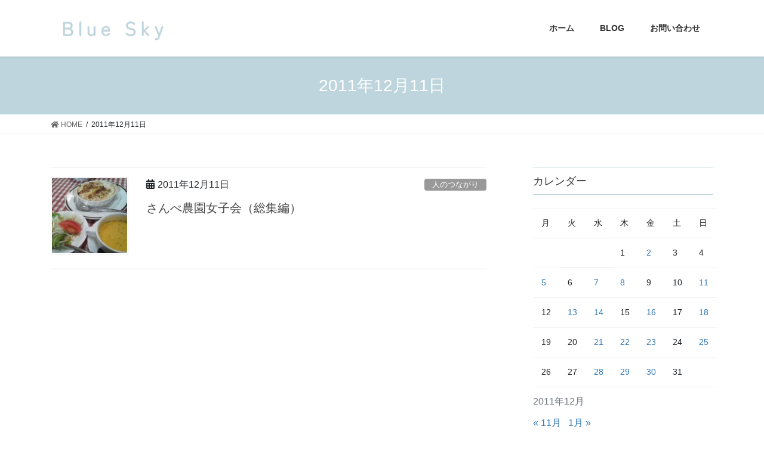

--- FILE ---
content_type: text/html; charset=UTF-8
request_url: https://memory.hot-noriko.com/2011/12/11/
body_size: 11509
content:
<!DOCTYPE html>
<html lang="ja">
<head>
<meta charset="utf-8">
<meta http-equiv="X-UA-Compatible" content="IE=edge">
<meta name="viewport" content="width=device-width, initial-scale=1">

<title>2011年12月11日 | 【引越し前のBlog】－ noriko no kokoro －</title>
<meta name='robots' content='max-image-preview:large' />
<link rel="alternate" type="application/rss+xml" title="【引越し前のBlog】－ noriko no kokoro － &raquo; フィード" href="https://memory.hot-noriko.com/feed/" />
<link rel="alternate" type="application/rss+xml" title="【引越し前のBlog】－ noriko no kokoro － &raquo; コメントフィード" href="https://memory.hot-noriko.com/comments/feed/" />
<meta name="description" content="投稿 の記事 【引越し前のBlog】－ noriko no kokoro － Harmony － noriko no kokoro －" /><script type="text/javascript">
window._wpemojiSettings = {"baseUrl":"https:\/\/s.w.org\/images\/core\/emoji\/14.0.0\/72x72\/","ext":".png","svgUrl":"https:\/\/s.w.org\/images\/core\/emoji\/14.0.0\/svg\/","svgExt":".svg","source":{"concatemoji":"https:\/\/memory.hot-noriko.com\/wp-includes\/js\/wp-emoji-release.min.js?ver=6.2.8"}};
/*! This file is auto-generated */
!function(e,a,t){var n,r,o,i=a.createElement("canvas"),p=i.getContext&&i.getContext("2d");function s(e,t){p.clearRect(0,0,i.width,i.height),p.fillText(e,0,0);e=i.toDataURL();return p.clearRect(0,0,i.width,i.height),p.fillText(t,0,0),e===i.toDataURL()}function c(e){var t=a.createElement("script");t.src=e,t.defer=t.type="text/javascript",a.getElementsByTagName("head")[0].appendChild(t)}for(o=Array("flag","emoji"),t.supports={everything:!0,everythingExceptFlag:!0},r=0;r<o.length;r++)t.supports[o[r]]=function(e){if(p&&p.fillText)switch(p.textBaseline="top",p.font="600 32px Arial",e){case"flag":return s("\ud83c\udff3\ufe0f\u200d\u26a7\ufe0f","\ud83c\udff3\ufe0f\u200b\u26a7\ufe0f")?!1:!s("\ud83c\uddfa\ud83c\uddf3","\ud83c\uddfa\u200b\ud83c\uddf3")&&!s("\ud83c\udff4\udb40\udc67\udb40\udc62\udb40\udc65\udb40\udc6e\udb40\udc67\udb40\udc7f","\ud83c\udff4\u200b\udb40\udc67\u200b\udb40\udc62\u200b\udb40\udc65\u200b\udb40\udc6e\u200b\udb40\udc67\u200b\udb40\udc7f");case"emoji":return!s("\ud83e\udef1\ud83c\udffb\u200d\ud83e\udef2\ud83c\udfff","\ud83e\udef1\ud83c\udffb\u200b\ud83e\udef2\ud83c\udfff")}return!1}(o[r]),t.supports.everything=t.supports.everything&&t.supports[o[r]],"flag"!==o[r]&&(t.supports.everythingExceptFlag=t.supports.everythingExceptFlag&&t.supports[o[r]]);t.supports.everythingExceptFlag=t.supports.everythingExceptFlag&&!t.supports.flag,t.DOMReady=!1,t.readyCallback=function(){t.DOMReady=!0},t.supports.everything||(n=function(){t.readyCallback()},a.addEventListener?(a.addEventListener("DOMContentLoaded",n,!1),e.addEventListener("load",n,!1)):(e.attachEvent("onload",n),a.attachEvent("onreadystatechange",function(){"complete"===a.readyState&&t.readyCallback()})),(e=t.source||{}).concatemoji?c(e.concatemoji):e.wpemoji&&e.twemoji&&(c(e.twemoji),c(e.wpemoji)))}(window,document,window._wpemojiSettings);
</script>
<style type="text/css">
img.wp-smiley,
img.emoji {
	display: inline !important;
	border: none !important;
	box-shadow: none !important;
	height: 1em !important;
	width: 1em !important;
	margin: 0 0.07em !important;
	vertical-align: -0.1em !important;
	background: none !important;
	padding: 0 !important;
}
</style>
	<link rel='stylesheet' id='vkExUnit_common_style-css' href='https://memory.hot-noriko.com/wp-content/plugins/vk-all-in-one-expansion-unit/assets/css/vkExUnit_style.css?ver=9.90.3.2' type='text/css' media='all' />
<style id='vkExUnit_common_style-inline-css' type='text/css'>
:root {--ver_page_top_button_url:url(https://memory.hot-noriko.com/wp-content/plugins/vk-all-in-one-expansion-unit/assets/images/to-top-btn-icon.svg);}@font-face {font-weight: normal;font-style: normal;font-family: "vk_sns";src: url("https://memory.hot-noriko.com/wp-content/plugins/vk-all-in-one-expansion-unit/inc/sns/icons/fonts/vk_sns.eot?-bq20cj");src: url("https://memory.hot-noriko.com/wp-content/plugins/vk-all-in-one-expansion-unit/inc/sns/icons/fonts/vk_sns.eot?#iefix-bq20cj") format("embedded-opentype"),url("https://memory.hot-noriko.com/wp-content/plugins/vk-all-in-one-expansion-unit/inc/sns/icons/fonts/vk_sns.woff?-bq20cj") format("woff"),url("https://memory.hot-noriko.com/wp-content/plugins/vk-all-in-one-expansion-unit/inc/sns/icons/fonts/vk_sns.ttf?-bq20cj") format("truetype"),url("https://memory.hot-noriko.com/wp-content/plugins/vk-all-in-one-expansion-unit/inc/sns/icons/fonts/vk_sns.svg?-bq20cj#vk_sns") format("svg");}
</style>
<link rel='stylesheet' id='wp-block-library-css' href='https://memory.hot-noriko.com/wp-includes/css/dist/block-library/style.min.css?ver=6.2.8' type='text/css' media='all' />
<link rel='stylesheet' id='classic-theme-styles-css' href='https://memory.hot-noriko.com/wp-includes/css/classic-themes.min.css?ver=6.2.8' type='text/css' media='all' />
<style id='global-styles-inline-css' type='text/css'>
body{--wp--preset--color--black: #000000;--wp--preset--color--cyan-bluish-gray: #abb8c3;--wp--preset--color--white: #ffffff;--wp--preset--color--pale-pink: #f78da7;--wp--preset--color--vivid-red: #cf2e2e;--wp--preset--color--luminous-vivid-orange: #ff6900;--wp--preset--color--luminous-vivid-amber: #fcb900;--wp--preset--color--light-green-cyan: #7bdcb5;--wp--preset--color--vivid-green-cyan: #00d084;--wp--preset--color--pale-cyan-blue: #8ed1fc;--wp--preset--color--vivid-cyan-blue: #0693e3;--wp--preset--color--vivid-purple: #9b51e0;--wp--preset--gradient--vivid-cyan-blue-to-vivid-purple: linear-gradient(135deg,rgba(6,147,227,1) 0%,rgb(155,81,224) 100%);--wp--preset--gradient--light-green-cyan-to-vivid-green-cyan: linear-gradient(135deg,rgb(122,220,180) 0%,rgb(0,208,130) 100%);--wp--preset--gradient--luminous-vivid-amber-to-luminous-vivid-orange: linear-gradient(135deg,rgba(252,185,0,1) 0%,rgba(255,105,0,1) 100%);--wp--preset--gradient--luminous-vivid-orange-to-vivid-red: linear-gradient(135deg,rgba(255,105,0,1) 0%,rgb(207,46,46) 100%);--wp--preset--gradient--very-light-gray-to-cyan-bluish-gray: linear-gradient(135deg,rgb(238,238,238) 0%,rgb(169,184,195) 100%);--wp--preset--gradient--cool-to-warm-spectrum: linear-gradient(135deg,rgb(74,234,220) 0%,rgb(151,120,209) 20%,rgb(207,42,186) 40%,rgb(238,44,130) 60%,rgb(251,105,98) 80%,rgb(254,248,76) 100%);--wp--preset--gradient--blush-light-purple: linear-gradient(135deg,rgb(255,206,236) 0%,rgb(152,150,240) 100%);--wp--preset--gradient--blush-bordeaux: linear-gradient(135deg,rgb(254,205,165) 0%,rgb(254,45,45) 50%,rgb(107,0,62) 100%);--wp--preset--gradient--luminous-dusk: linear-gradient(135deg,rgb(255,203,112) 0%,rgb(199,81,192) 50%,rgb(65,88,208) 100%);--wp--preset--gradient--pale-ocean: linear-gradient(135deg,rgb(255,245,203) 0%,rgb(182,227,212) 50%,rgb(51,167,181) 100%);--wp--preset--gradient--electric-grass: linear-gradient(135deg,rgb(202,248,128) 0%,rgb(113,206,126) 100%);--wp--preset--gradient--midnight: linear-gradient(135deg,rgb(2,3,129) 0%,rgb(40,116,252) 100%);--wp--preset--duotone--dark-grayscale: url('#wp-duotone-dark-grayscale');--wp--preset--duotone--grayscale: url('#wp-duotone-grayscale');--wp--preset--duotone--purple-yellow: url('#wp-duotone-purple-yellow');--wp--preset--duotone--blue-red: url('#wp-duotone-blue-red');--wp--preset--duotone--midnight: url('#wp-duotone-midnight');--wp--preset--duotone--magenta-yellow: url('#wp-duotone-magenta-yellow');--wp--preset--duotone--purple-green: url('#wp-duotone-purple-green');--wp--preset--duotone--blue-orange: url('#wp-duotone-blue-orange');--wp--preset--font-size--small: 13px;--wp--preset--font-size--medium: 20px;--wp--preset--font-size--large: 36px;--wp--preset--font-size--x-large: 42px;--wp--preset--spacing--20: 0.44rem;--wp--preset--spacing--30: 0.67rem;--wp--preset--spacing--40: 1rem;--wp--preset--spacing--50: 1.5rem;--wp--preset--spacing--60: 2.25rem;--wp--preset--spacing--70: 3.38rem;--wp--preset--spacing--80: 5.06rem;--wp--preset--shadow--natural: 6px 6px 9px rgba(0, 0, 0, 0.2);--wp--preset--shadow--deep: 12px 12px 50px rgba(0, 0, 0, 0.4);--wp--preset--shadow--sharp: 6px 6px 0px rgba(0, 0, 0, 0.2);--wp--preset--shadow--outlined: 6px 6px 0px -3px rgba(255, 255, 255, 1), 6px 6px rgba(0, 0, 0, 1);--wp--preset--shadow--crisp: 6px 6px 0px rgba(0, 0, 0, 1);}:where(.is-layout-flex){gap: 0.5em;}body .is-layout-flow > .alignleft{float: left;margin-inline-start: 0;margin-inline-end: 2em;}body .is-layout-flow > .alignright{float: right;margin-inline-start: 2em;margin-inline-end: 0;}body .is-layout-flow > .aligncenter{margin-left: auto !important;margin-right: auto !important;}body .is-layout-constrained > .alignleft{float: left;margin-inline-start: 0;margin-inline-end: 2em;}body .is-layout-constrained > .alignright{float: right;margin-inline-start: 2em;margin-inline-end: 0;}body .is-layout-constrained > .aligncenter{margin-left: auto !important;margin-right: auto !important;}body .is-layout-constrained > :where(:not(.alignleft):not(.alignright):not(.alignfull)){max-width: var(--wp--style--global--content-size);margin-left: auto !important;margin-right: auto !important;}body .is-layout-constrained > .alignwide{max-width: var(--wp--style--global--wide-size);}body .is-layout-flex{display: flex;}body .is-layout-flex{flex-wrap: wrap;align-items: center;}body .is-layout-flex > *{margin: 0;}:where(.wp-block-columns.is-layout-flex){gap: 2em;}.has-black-color{color: var(--wp--preset--color--black) !important;}.has-cyan-bluish-gray-color{color: var(--wp--preset--color--cyan-bluish-gray) !important;}.has-white-color{color: var(--wp--preset--color--white) !important;}.has-pale-pink-color{color: var(--wp--preset--color--pale-pink) !important;}.has-vivid-red-color{color: var(--wp--preset--color--vivid-red) !important;}.has-luminous-vivid-orange-color{color: var(--wp--preset--color--luminous-vivid-orange) !important;}.has-luminous-vivid-amber-color{color: var(--wp--preset--color--luminous-vivid-amber) !important;}.has-light-green-cyan-color{color: var(--wp--preset--color--light-green-cyan) !important;}.has-vivid-green-cyan-color{color: var(--wp--preset--color--vivid-green-cyan) !important;}.has-pale-cyan-blue-color{color: var(--wp--preset--color--pale-cyan-blue) !important;}.has-vivid-cyan-blue-color{color: var(--wp--preset--color--vivid-cyan-blue) !important;}.has-vivid-purple-color{color: var(--wp--preset--color--vivid-purple) !important;}.has-black-background-color{background-color: var(--wp--preset--color--black) !important;}.has-cyan-bluish-gray-background-color{background-color: var(--wp--preset--color--cyan-bluish-gray) !important;}.has-white-background-color{background-color: var(--wp--preset--color--white) !important;}.has-pale-pink-background-color{background-color: var(--wp--preset--color--pale-pink) !important;}.has-vivid-red-background-color{background-color: var(--wp--preset--color--vivid-red) !important;}.has-luminous-vivid-orange-background-color{background-color: var(--wp--preset--color--luminous-vivid-orange) !important;}.has-luminous-vivid-amber-background-color{background-color: var(--wp--preset--color--luminous-vivid-amber) !important;}.has-light-green-cyan-background-color{background-color: var(--wp--preset--color--light-green-cyan) !important;}.has-vivid-green-cyan-background-color{background-color: var(--wp--preset--color--vivid-green-cyan) !important;}.has-pale-cyan-blue-background-color{background-color: var(--wp--preset--color--pale-cyan-blue) !important;}.has-vivid-cyan-blue-background-color{background-color: var(--wp--preset--color--vivid-cyan-blue) !important;}.has-vivid-purple-background-color{background-color: var(--wp--preset--color--vivid-purple) !important;}.has-black-border-color{border-color: var(--wp--preset--color--black) !important;}.has-cyan-bluish-gray-border-color{border-color: var(--wp--preset--color--cyan-bluish-gray) !important;}.has-white-border-color{border-color: var(--wp--preset--color--white) !important;}.has-pale-pink-border-color{border-color: var(--wp--preset--color--pale-pink) !important;}.has-vivid-red-border-color{border-color: var(--wp--preset--color--vivid-red) !important;}.has-luminous-vivid-orange-border-color{border-color: var(--wp--preset--color--luminous-vivid-orange) !important;}.has-luminous-vivid-amber-border-color{border-color: var(--wp--preset--color--luminous-vivid-amber) !important;}.has-light-green-cyan-border-color{border-color: var(--wp--preset--color--light-green-cyan) !important;}.has-vivid-green-cyan-border-color{border-color: var(--wp--preset--color--vivid-green-cyan) !important;}.has-pale-cyan-blue-border-color{border-color: var(--wp--preset--color--pale-cyan-blue) !important;}.has-vivid-cyan-blue-border-color{border-color: var(--wp--preset--color--vivid-cyan-blue) !important;}.has-vivid-purple-border-color{border-color: var(--wp--preset--color--vivid-purple) !important;}.has-vivid-cyan-blue-to-vivid-purple-gradient-background{background: var(--wp--preset--gradient--vivid-cyan-blue-to-vivid-purple) !important;}.has-light-green-cyan-to-vivid-green-cyan-gradient-background{background: var(--wp--preset--gradient--light-green-cyan-to-vivid-green-cyan) !important;}.has-luminous-vivid-amber-to-luminous-vivid-orange-gradient-background{background: var(--wp--preset--gradient--luminous-vivid-amber-to-luminous-vivid-orange) !important;}.has-luminous-vivid-orange-to-vivid-red-gradient-background{background: var(--wp--preset--gradient--luminous-vivid-orange-to-vivid-red) !important;}.has-very-light-gray-to-cyan-bluish-gray-gradient-background{background: var(--wp--preset--gradient--very-light-gray-to-cyan-bluish-gray) !important;}.has-cool-to-warm-spectrum-gradient-background{background: var(--wp--preset--gradient--cool-to-warm-spectrum) !important;}.has-blush-light-purple-gradient-background{background: var(--wp--preset--gradient--blush-light-purple) !important;}.has-blush-bordeaux-gradient-background{background: var(--wp--preset--gradient--blush-bordeaux) !important;}.has-luminous-dusk-gradient-background{background: var(--wp--preset--gradient--luminous-dusk) !important;}.has-pale-ocean-gradient-background{background: var(--wp--preset--gradient--pale-ocean) !important;}.has-electric-grass-gradient-background{background: var(--wp--preset--gradient--electric-grass) !important;}.has-midnight-gradient-background{background: var(--wp--preset--gradient--midnight) !important;}.has-small-font-size{font-size: var(--wp--preset--font-size--small) !important;}.has-medium-font-size{font-size: var(--wp--preset--font-size--medium) !important;}.has-large-font-size{font-size: var(--wp--preset--font-size--large) !important;}.has-x-large-font-size{font-size: var(--wp--preset--font-size--x-large) !important;}
.wp-block-navigation a:where(:not(.wp-element-button)){color: inherit;}
:where(.wp-block-columns.is-layout-flex){gap: 2em;}
.wp-block-pullquote{font-size: 1.5em;line-height: 1.6;}
</style>
<link rel='stylesheet' id='veu-cta-css' href='https://memory.hot-noriko.com/wp-content/plugins/vk-all-in-one-expansion-unit/inc/call-to-action/package/assets/css/style.css?ver=9.90.3.2' type='text/css' media='all' />
<link rel='stylesheet' id='bootstrap-4-style-css' href='https://memory.hot-noriko.com/wp-content/themes/lightning-pro/library/bootstrap-4/css/bootstrap.min.css?ver=4.3.1' type='text/css' media='all' />
<link rel='stylesheet' id='lightning-design-style-css' href='https://memory.hot-noriko.com/wp-content/themes/lightning-pro/design-skin/origin2/css/style.css?ver=4.3.1' type='text/css' media='all' />
<style id='lightning-design-style-inline-css' type='text/css'>
.tagcloud a:before { font-family: "Font Awesome 5 Free";content: "\f02b";font-weight: bold; }
.media .media-body .media-heading a:hover { color:#bed5dd; }@media (min-width: 768px){.gMenu > li:before,.gMenu > li.menu-item-has-children::after { border-bottom-color:#99c9d8 }.gMenu li li { background-color:#99c9d8 }.gMenu li li a:hover { background-color:#bed5dd; }} /* @media (min-width: 768px) */.page-header { background-color:#bed5dd; }h2,.mainSection-title { border-top-color:#bed5dd; }h3:after,.subSection-title:after { border-bottom-color:#bed5dd; }ul.page-numbers li span.page-numbers.current { background-color:#bed5dd; }.pager li > a { border-color:#bed5dd;color:#bed5dd;}.pager li > a:hover { background-color:#bed5dd;color:#fff;}.siteFooter { border-top-color:#bed5dd; }dt { border-left-color:#bed5dd; }
/* Pro Title Design */ .entry-body h2:not([class*="vk_heading_title-style-plain"]):not([class*="is-style-vk-heading"]),.mainSection h2:not([class*="vk_heading_title-style-plain"]):not([class*="is-style-vk-heading"]):not(.card-title):not(.widget_ltg_full_wide_title_title),.mainSection .cart_totals h2,h2.mainSection-title { color:#333;position: relative;border:none;padding: 0.5em 0 0.7em;margin-bottom:1.2em;margin-left: unset;margin-right: unset;background-color: transparent;outline: unset;outline-offset: unset;border-radius: unset;}.entry-body h2:not([class*="vk_heading_title-style-plain"]):not([class*="is-style-vk-heading"]) a,.mainSection h2:not([class*="vk_heading_title-style-plain"]):not([class*="is-style-vk-heading"]):not(.card-title):not(.widget_ltg_full_wide_title_title) a,.mainSection .cart_totals h2 a,h2.mainSection-title a { color:#333;}.entry-body h2:not([class*="vk_heading_title-style-plain"]):not([class*="is-style-vk-heading"])::before,.mainSection h2:not([class*="vk_heading_title-style-plain"]):not([class*="is-style-vk-heading"]):not(.card-title):not(.widget_ltg_full_wide_title_title)::before,.mainSection .cart_totals h2::before,h2.mainSection-title::before { content:none;}.entry-body h2:not([class*="vk_heading_title-style-plain"]):not([class*="is-style-vk-heading"])::after,.mainSection h2:not([class*="vk_heading_title-style-plain"]):not([class*="is-style-vk-heading"]):not(.card-title):not(.widget_ltg_full_wide_title_title)::after,.mainSection .cart_totals h2::after,h2.mainSection-title::after { content:"";position: absolute;left: 0;bottom: 0;width: 100%;height: 7px;border: none !important;background: linear-gradient(-45deg,rgba(255,255,255,0.1) 25%, #bed5dd 25%,#bed5dd 50%, rgba(255,255,255,0.1) 50%,rgba(255,255,255,0.1) 75%, #bed5dd 75%,#bed5dd);background-size: 5px 5px;margin-left: 0;}.siteContent .subSection-title,.siteContent .widget .subSection-title { color:#333;position: relative;border:none;padding: 0.6em 0 0.5em;margin-bottom:1.2em;margin-left: unset;margin-right: unset;border-top: solid 1px #bed5dd;border-bottom: solid 1px #bed5dd;border-radius: unset;background-color:transparent;outline: unset;outline-offset: unset;box-shadow: unset;}.siteContent .subSection-title a,.siteContent .widget .subSection-title a { color:#333;}.siteContent .subSection-title::before,.siteContent .widget .subSection-title::before { content:none;}.siteContent .subSection-title::after,.siteContent .widget .subSection-title::after { content:none;}.siteContent h3:not([class*="vk_heading_title-style-plain"]):not([class*="is-style-vk-heading"]):not(.veu_card_title):not(.card-title) { color:#333;position: relative;border:none;padding: 0.6em 0.7em 0.5em;margin-bottom:1.2em;margin-left: unset;margin-right: unset;border-left:solid 2px #bed5dd;background-color:transparent;text-align:left;outline: unset;outline-offset: unset;border-radius: unset;box-shadow: unset;}.siteContent h3:not([class*="vk_heading_title-style-plain"]):not([class*="is-style-vk-heading"]):not(.veu_card_title):not(.card-title) a { color:#333;}.siteContent h3:not([class*="vk_heading_title-style-plain"]):not([class*="is-style-vk-heading"]):not(.veu_card_title):not(.card-title)::before { content:none;}.siteContent h3:not([class*="vk_heading_title-style-plain"]):not([class*="is-style-vk-heading"]):not(.veu_card_title):not(.card-title)::after { content:none;}
/* Font switch */.navbar-brand.siteHeader_logo{ font-family:"游ゴシック Medium","Yu Gothic Medium","游ゴシック体",YuGothic,"ヒラギノ角ゴ ProN W3", Hiragino Kaku Gothic ProN,sans-serif;}.gMenu_name,.vk-mobile-nav .menu,.mobile-fix-nav-menu{ font-family:"游ゴシック Medium","Yu Gothic Medium","游ゴシック体",YuGothic,"ヒラギノ角ゴ ProN W3", Hiragino Kaku Gothic ProN,sans-serif;}.gMenu_description{ font-family:"游ゴシック Medium","Yu Gothic Medium","游ゴシック体",YuGothic,"ヒラギノ角ゴ ProN W3", Hiragino Kaku Gothic ProN,sans-serif;}h1,h2,h3,h4,h5,h6,dt,.page-header_pageTitle,.mainSection-title,.subSection-title,.veu_leadTxt,.lead{ font-family:"游ゴシック Medium","Yu Gothic Medium","游ゴシック体",YuGothic,"ヒラギノ角ゴ ProN W3", Hiragino Kaku Gothic ProN,sans-serif;}body{ font-family:"游ゴシック Medium","Yu Gothic Medium","游ゴシック体",YuGothic,"ヒラギノ角ゴ ProN W3", Hiragino Kaku Gothic ProN,sans-serif;}
</style>
<link rel='stylesheet' id='lightning-common-style-css' href='https://memory.hot-noriko.com/wp-content/themes/lightning-pro/assets/css/common.css?ver=4.3.1' type='text/css' media='all' />
<link rel='stylesheet' id='lightning-theme-style-css' href='https://memory.hot-noriko.com/wp-content/themes/lightning-pro-child-sample/style.css?ver=4.3.1' type='text/css' media='all' />
<link rel='stylesheet' id='vk-media-posts-style-css' href='https://memory.hot-noriko.com/wp-content/themes/lightning-pro/inc/media-posts/package/css/media-posts.css?ver=1.2' type='text/css' media='all' />
<link rel='stylesheet' id='vk-font-awesome-css' href='https://memory.hot-noriko.com/wp-content/themes/lightning-pro/inc/font-awesome/package/versions/5/css/all.min.css?ver=5.11.2' type='text/css' media='all' />
<script type='text/javascript' src='https://memory.hot-noriko.com/wp-includes/js/jquery/jquery.min.js?ver=3.6.4' id='jquery-core-js'></script>
<script type='text/javascript' id='jquery-core-js-after'>
;(function($,document,window){$(document).ready(function($){/* Add scroll recognition class */$(window).scroll(function () {var scroll = $(this).scrollTop();if ($(this).scrollTop() > 160) {$('body').addClass('header_scrolled');} else {$('body').removeClass('header_scrolled');}});});})(jQuery,document,window);
</script>
<script type='text/javascript' src='https://memory.hot-noriko.com/wp-includes/js/jquery/jquery-migrate.min.js?ver=3.4.0' id='jquery-migrate-js'></script>
<link rel="https://api.w.org/" href="https://memory.hot-noriko.com/wp-json/" /><link rel="EditURI" type="application/rsd+xml" title="RSD" href="https://memory.hot-noriko.com/xmlrpc.php?rsd" />
<link rel="wlwmanifest" type="application/wlwmanifest+xml" href="https://memory.hot-noriko.com/wp-includes/wlwmanifest.xml" />
<meta name="generator" content="WordPress 6.2.8" />
<style id="lightning-color-custom-for-plugins" type="text/css">/* ltg theme common */.color_key_bg,.color_key_bg_hover:hover{background-color: #bed5dd;}.color_key_txt,.color_key_txt_hover:hover{color: #bed5dd;}.color_key_border,.color_key_border_hover:hover{border-color: #bed5dd;}.color_key_dark_bg,.color_key_dark_bg_hover:hover{background-color: #99c9d8;}.color_key_dark_txt,.color_key_dark_txt_hover:hover{color: #99c9d8;}.color_key_dark_border,.color_key_dark_border_hover:hover{border-color: #99c9d8;}</style><!-- [ VK All in One Expansion Unit OGP ] -->
<meta property="og:site_name" content="【引越し前のBlog】－ noriko no kokoro －" />
<meta property="og:url" content="https://memory.hot-noriko.com/2011/12/11/832/" />
<meta property="og:title" content="2011年12月11日 | 【引越し前のBlog】－ noriko no kokoro －" />
<meta property="og:description" content="投稿 の記事 【引越し前のBlog】－ noriko no kokoro － Harmony － noriko no kokoro －" />
<meta property="og:type" content="article" />
<!-- [ / VK All in One Expansion Unit OGP ] -->
<style id="lightning-common-style-custom" type="text/css">/* ltg common custom */ .bbp-submit-wrapper .button.submit,.woocommerce a.button.alt:hover,.woocommerce-product-search button:hover,.woocommerce button.button.alt { background-color:#99c9d8 ; }.bbp-submit-wrapper .button.submit:hover,.woocommerce a.button.alt,.woocommerce-product-search button,.woocommerce button.button.alt:hover { background-color:#bed5dd ; }.woocommerce ul.product_list_widget li a:hover img { border-color:#bed5dd; }.veu_color_txt_key { color:#99c9d8 ; }.veu_color_bg_key { background-color:#99c9d8 ; }.veu_color_border_key { border-color:#99c9d8 ; }.btn-default { border-color:#bed5dd;color:#bed5dd;}.btn-default:focus,.btn-default:hover { border-color:#bed5dd;background-color: #bed5dd; }.btn-primary { background-color:#bed5dd;border-color:#99c9d8; }.btn-primary:focus,.btn-primary:hover { background-color:#99c9d8;border-color:#bed5dd; }</style><!-- [ VK All in One Expansion Unit twitter card ] -->
<meta name="twitter:card" content="summary_large_image">
<meta name="twitter:description" content="投稿 の記事 【引越し前のBlog】－ noriko no kokoro － Harmony － noriko no kokoro －">
<meta name="twitter:title" content="2011年12月11日 | 【引越し前のBlog】－ noriko no kokoro －">
<meta name="twitter:url" content="https://memory.hot-noriko.com/2011/12/11/832/">
	<meta name="twitter:domain" content="memory.hot-noriko.com">
	<!-- [ / VK All in One Expansion Unit twitter card ] -->
	<link rel="icon" href="https://memory.hot-noriko.com/wp-content/uploads/2020/04/cropped-norikosekimoto-sample-32x32.jpg" sizes="32x32" />
<link rel="icon" href="https://memory.hot-noriko.com/wp-content/uploads/2020/04/cropped-norikosekimoto-sample-192x192.jpg" sizes="192x192" />
<link rel="apple-touch-icon" href="https://memory.hot-noriko.com/wp-content/uploads/2020/04/cropped-norikosekimoto-sample-180x180.jpg" />
<meta name="msapplication-TileImage" content="https://memory.hot-noriko.com/wp-content/uploads/2020/04/cropped-norikosekimoto-sample-270x270.jpg" />
		<style type="text/css" id="wp-custom-css">
			.h3, h3 {
    font-size: 1.5rem;
}
@media screen and (max-width: 480px) {
	table {
  display: block;
  overflow-x: scroll;
  white-space: nowrap;
  -webkit-overflow-scrolling: touch;
}
}
.wp-block-button:hover {
	opacity: 0.3;
}
/* テーブルでPタグ使ったとき */
.right {
	text-align: right;
}
.wp-block-table p {
	margin-bottom: 0
}

.wp-block-group__inner-container {
	padding-left: 10px;
	padding-right: 20px;
}

.vk_highlighter{
	font-size: 1.2em;
	font-weight: bold;
}
/* 投稿メタ */
span.entry-meta_items.entry-meta_updated {
    display: none;
}
span.vcard.author.entry-meta_items.entry-meta_items_author {
    display: none;
}
.entry-meta_items {
    font-size: 16px;
}		</style>
		
</head>
<body class="archive date post-type-post sidebar-fix bootstrap4 device-pc fa_v5_css">
<a class="skip-link screen-reader-text" href="#main">コンテンツに移動</a>
<a class="skip-link screen-reader-text" href="#main">ナビゲーションに移動</a>
<svg xmlns="http://www.w3.org/2000/svg" viewBox="0 0 0 0" width="0" height="0" focusable="false" role="none" style="visibility: hidden; position: absolute; left: -9999px; overflow: hidden;" ><defs><filter id="wp-duotone-dark-grayscale"><feColorMatrix color-interpolation-filters="sRGB" type="matrix" values=" .299 .587 .114 0 0 .299 .587 .114 0 0 .299 .587 .114 0 0 .299 .587 .114 0 0 " /><feComponentTransfer color-interpolation-filters="sRGB" ><feFuncR type="table" tableValues="0 0.49803921568627" /><feFuncG type="table" tableValues="0 0.49803921568627" /><feFuncB type="table" tableValues="0 0.49803921568627" /><feFuncA type="table" tableValues="1 1" /></feComponentTransfer><feComposite in2="SourceGraphic" operator="in" /></filter></defs></svg><svg xmlns="http://www.w3.org/2000/svg" viewBox="0 0 0 0" width="0" height="0" focusable="false" role="none" style="visibility: hidden; position: absolute; left: -9999px; overflow: hidden;" ><defs><filter id="wp-duotone-grayscale"><feColorMatrix color-interpolation-filters="sRGB" type="matrix" values=" .299 .587 .114 0 0 .299 .587 .114 0 0 .299 .587 .114 0 0 .299 .587 .114 0 0 " /><feComponentTransfer color-interpolation-filters="sRGB" ><feFuncR type="table" tableValues="0 1" /><feFuncG type="table" tableValues="0 1" /><feFuncB type="table" tableValues="0 1" /><feFuncA type="table" tableValues="1 1" /></feComponentTransfer><feComposite in2="SourceGraphic" operator="in" /></filter></defs></svg><svg xmlns="http://www.w3.org/2000/svg" viewBox="0 0 0 0" width="0" height="0" focusable="false" role="none" style="visibility: hidden; position: absolute; left: -9999px; overflow: hidden;" ><defs><filter id="wp-duotone-purple-yellow"><feColorMatrix color-interpolation-filters="sRGB" type="matrix" values=" .299 .587 .114 0 0 .299 .587 .114 0 0 .299 .587 .114 0 0 .299 .587 .114 0 0 " /><feComponentTransfer color-interpolation-filters="sRGB" ><feFuncR type="table" tableValues="0.54901960784314 0.98823529411765" /><feFuncG type="table" tableValues="0 1" /><feFuncB type="table" tableValues="0.71764705882353 0.25490196078431" /><feFuncA type="table" tableValues="1 1" /></feComponentTransfer><feComposite in2="SourceGraphic" operator="in" /></filter></defs></svg><svg xmlns="http://www.w3.org/2000/svg" viewBox="0 0 0 0" width="0" height="0" focusable="false" role="none" style="visibility: hidden; position: absolute; left: -9999px; overflow: hidden;" ><defs><filter id="wp-duotone-blue-red"><feColorMatrix color-interpolation-filters="sRGB" type="matrix" values=" .299 .587 .114 0 0 .299 .587 .114 0 0 .299 .587 .114 0 0 .299 .587 .114 0 0 " /><feComponentTransfer color-interpolation-filters="sRGB" ><feFuncR type="table" tableValues="0 1" /><feFuncG type="table" tableValues="0 0.27843137254902" /><feFuncB type="table" tableValues="0.5921568627451 0.27843137254902" /><feFuncA type="table" tableValues="1 1" /></feComponentTransfer><feComposite in2="SourceGraphic" operator="in" /></filter></defs></svg><svg xmlns="http://www.w3.org/2000/svg" viewBox="0 0 0 0" width="0" height="0" focusable="false" role="none" style="visibility: hidden; position: absolute; left: -9999px; overflow: hidden;" ><defs><filter id="wp-duotone-midnight"><feColorMatrix color-interpolation-filters="sRGB" type="matrix" values=" .299 .587 .114 0 0 .299 .587 .114 0 0 .299 .587 .114 0 0 .299 .587 .114 0 0 " /><feComponentTransfer color-interpolation-filters="sRGB" ><feFuncR type="table" tableValues="0 0" /><feFuncG type="table" tableValues="0 0.64705882352941" /><feFuncB type="table" tableValues="0 1" /><feFuncA type="table" tableValues="1 1" /></feComponentTransfer><feComposite in2="SourceGraphic" operator="in" /></filter></defs></svg><svg xmlns="http://www.w3.org/2000/svg" viewBox="0 0 0 0" width="0" height="0" focusable="false" role="none" style="visibility: hidden; position: absolute; left: -9999px; overflow: hidden;" ><defs><filter id="wp-duotone-magenta-yellow"><feColorMatrix color-interpolation-filters="sRGB" type="matrix" values=" .299 .587 .114 0 0 .299 .587 .114 0 0 .299 .587 .114 0 0 .299 .587 .114 0 0 " /><feComponentTransfer color-interpolation-filters="sRGB" ><feFuncR type="table" tableValues="0.78039215686275 1" /><feFuncG type="table" tableValues="0 0.94901960784314" /><feFuncB type="table" tableValues="0.35294117647059 0.47058823529412" /><feFuncA type="table" tableValues="1 1" /></feComponentTransfer><feComposite in2="SourceGraphic" operator="in" /></filter></defs></svg><svg xmlns="http://www.w3.org/2000/svg" viewBox="0 0 0 0" width="0" height="0" focusable="false" role="none" style="visibility: hidden; position: absolute; left: -9999px; overflow: hidden;" ><defs><filter id="wp-duotone-purple-green"><feColorMatrix color-interpolation-filters="sRGB" type="matrix" values=" .299 .587 .114 0 0 .299 .587 .114 0 0 .299 .587 .114 0 0 .299 .587 .114 0 0 " /><feComponentTransfer color-interpolation-filters="sRGB" ><feFuncR type="table" tableValues="0.65098039215686 0.40392156862745" /><feFuncG type="table" tableValues="0 1" /><feFuncB type="table" tableValues="0.44705882352941 0.4" /><feFuncA type="table" tableValues="1 1" /></feComponentTransfer><feComposite in2="SourceGraphic" operator="in" /></filter></defs></svg><svg xmlns="http://www.w3.org/2000/svg" viewBox="0 0 0 0" width="0" height="0" focusable="false" role="none" style="visibility: hidden; position: absolute; left: -9999px; overflow: hidden;" ><defs><filter id="wp-duotone-blue-orange"><feColorMatrix color-interpolation-filters="sRGB" type="matrix" values=" .299 .587 .114 0 0 .299 .587 .114 0 0 .299 .587 .114 0 0 .299 .587 .114 0 0 " /><feComponentTransfer color-interpolation-filters="sRGB" ><feFuncR type="table" tableValues="0.098039215686275 1" /><feFuncG type="table" tableValues="0 0.66274509803922" /><feFuncB type="table" tableValues="0.84705882352941 0.41960784313725" /><feFuncA type="table" tableValues="1 1" /></feComponentTransfer><feComposite in2="SourceGraphic" operator="in" /></filter></defs></svg><header class="siteHeader">
		<div class="container siteHeadContainer">
		<div class="navbar-header">
						<p class="navbar-brand siteHeader_logo">
			<a href="https://memory.hot-noriko.com/">
				<span><img src="https://memory.hot-noriko.com/wp-content/uploads/BlueSky.png" alt="【引越し前のBlog】－ noriko no kokoro －" /></span>
			</a>
			</p>
								</div>

		<div id="gMenu_outer" class="gMenu_outer"><nav class="menu-%e3%83%96%e3%83%ad%e3%82%b0%e7%94%a8%e3%83%a1%e3%83%8b%e3%83%a5%e3%83%bc-container"><ul id="menu-%e3%83%96%e3%83%ad%e3%82%b0%e7%94%a8%e3%83%a1%e3%83%8b%e3%83%a5%e3%83%bc" class="menu gMenu vk-menu-acc"><li id="menu-item-11984" class="menu-item menu-item-type-custom menu-item-object-custom menu-item-home"><a href="https://memory.hot-noriko.com"><strong class="gMenu_name">ホーム</strong></a></li>
<li id="menu-item-12249" class="menu-item menu-item-type-custom menu-item-object-custom"><a href="https://memory.hot-noriko.com/category/blog/"><strong class="gMenu_name">BLOG</strong></a></li>
<li id="menu-item-11986" class="menu-item menu-item-type-post_type menu-item-object-page"><a href="https://memory.hot-noriko.com/contact/"><strong class="gMenu_name">お問い合わせ</strong></a></li>
</ul></nav></div>	</div>
	</header>

<div class="section page-header"><div class="container"><div class="row"><div class="col-md-12">
<h1 class="page-header_pageTitle">
2011年12月11日</h1>
</div></div></div></div><!-- [ /.page-header ] -->
<!-- [ .breadSection ] -->
<div class="section breadSection">
<div class="container">
<div class="row">
<ol class="breadcrumb" itemtype="http://schema.org/BreadcrumbList"><li id="panHome" itemprop="itemListElement" itemscope itemtype="http://schema.org/ListItem"><a itemprop="item" href="https://memory.hot-noriko.com/"><span itemprop="name"><i class="fa fa-home"></i> HOME</span></a></li><li><span>2011年12月11日</span></li></ol>
</div>
</div>
</div>
<!-- [ /.breadSection ] -->
<div class="section siteContent">
<div class="container">
<div class="row">
<div class="col mainSection mainSection-col-two baseSection" id="main" role="main">

	
<div class="postList">


	
		<article class="media">
<div id="post-832" class="post-832 post type-post status-publish format-standard has-post-thumbnail hentry category-hito category-evacuation-life">
		<div class="media-left postList_thumbnail">
		<a href="https://memory.hot-noriko.com/2011/12/11/832/">
		<img width="150" height="150" src="https://memory.hot-noriko.com/wp-content/uploads/img/20111211145751e0d-150x150.jpg" class="media-object wp-post-image" alt="" decoding="async" />		</a>
	</div>
		<div class="media-body">
		<div class="entry-meta">


<span class="published entry-meta_items">2011年12月11日</span>

<span class="entry-meta_items entry-meta_updated">/ 最終更新日 : <span class="updated">2020年10月22日</span></span>


	
	<span class="vcard author entry-meta_items entry-meta_items_author"><span class="fn">Nori</span></span>



<span class="entry-meta_items entry-meta_items_term"><a href="https://memory.hot-noriko.com/category/blog/hito/" class="btn btn-xs btn-primary entry-meta_items_term_button" style="background-color:#999999;border:none;">人のつながり</a></span>
</div>
		<h1 class="media-heading entry-title"><a href="https://memory.hot-noriko.com/2011/12/11/832/">さんべ農園女子会（総集編）</a></h1>
		<a href="https://memory.hot-noriko.com/2011/12/11/832/" class="media-body_excerpt"><p></p>
</a>
	</div>
</div>
</article>

	
	
	
</div><!-- [ /.postList ] -->

</div><!-- [ /.mainSection ] -->

	<div class="col subSection sideSection sideSection-col-two baseSection">
	<aside class="widget widget_calendar" id="calendar-2"><h1 class="widget-title subSection-title">カレンダー</h1><div id="calendar_wrap" class="calendar_wrap"><table id="wp-calendar" class="wp-calendar-table">
	<caption>2011年12月</caption>
	<thead>
	<tr>
		<th scope="col" title="月曜日">月</th>
		<th scope="col" title="火曜日">火</th>
		<th scope="col" title="水曜日">水</th>
		<th scope="col" title="木曜日">木</th>
		<th scope="col" title="金曜日">金</th>
		<th scope="col" title="土曜日">土</th>
		<th scope="col" title="日曜日">日</th>
	</tr>
	</thead>
	<tbody>
	<tr>
		<td colspan="3" class="pad">&nbsp;</td><td>1</td><td><a href="https://memory.hot-noriko.com/2011/12/02/" aria-label="2011年12月2日 に投稿を公開">2</a></td><td>3</td><td>4</td>
	</tr>
	<tr>
		<td><a href="https://memory.hot-noriko.com/2011/12/05/" aria-label="2011年12月5日 に投稿を公開">5</a></td><td>6</td><td><a href="https://memory.hot-noriko.com/2011/12/07/" aria-label="2011年12月7日 に投稿を公開">7</a></td><td><a href="https://memory.hot-noriko.com/2011/12/08/" aria-label="2011年12月8日 に投稿を公開">8</a></td><td>9</td><td>10</td><td><a href="https://memory.hot-noriko.com/2011/12/11/" aria-label="2011年12月11日 に投稿を公開">11</a></td>
	</tr>
	<tr>
		<td>12</td><td><a href="https://memory.hot-noriko.com/2011/12/13/" aria-label="2011年12月13日 に投稿を公開">13</a></td><td><a href="https://memory.hot-noriko.com/2011/12/14/" aria-label="2011年12月14日 に投稿を公開">14</a></td><td>15</td><td><a href="https://memory.hot-noriko.com/2011/12/16/" aria-label="2011年12月16日 に投稿を公開">16</a></td><td>17</td><td><a href="https://memory.hot-noriko.com/2011/12/18/" aria-label="2011年12月18日 に投稿を公開">18</a></td>
	</tr>
	<tr>
		<td>19</td><td>20</td><td><a href="https://memory.hot-noriko.com/2011/12/21/" aria-label="2011年12月21日 に投稿を公開">21</a></td><td><a href="https://memory.hot-noriko.com/2011/12/22/" aria-label="2011年12月22日 に投稿を公開">22</a></td><td><a href="https://memory.hot-noriko.com/2011/12/23/" aria-label="2011年12月23日 に投稿を公開">23</a></td><td>24</td><td><a href="https://memory.hot-noriko.com/2011/12/25/" aria-label="2011年12月25日 に投稿を公開">25</a></td>
	</tr>
	<tr>
		<td>26</td><td>27</td><td><a href="https://memory.hot-noriko.com/2011/12/28/" aria-label="2011年12月28日 に投稿を公開">28</a></td><td><a href="https://memory.hot-noriko.com/2011/12/29/" aria-label="2011年12月29日 に投稿を公開">29</a></td><td><a href="https://memory.hot-noriko.com/2011/12/30/" aria-label="2011年12月30日 に投稿を公開">30</a></td><td>31</td>
		<td class="pad" colspan="1">&nbsp;</td>
	</tr>
	</tbody>
	</table><nav aria-label="前と次の月" class="wp-calendar-nav">
		<span class="wp-calendar-nav-prev"><a href="https://memory.hot-noriko.com/2011/11/">&laquo; 11月</a></span>
		<span class="pad">&nbsp;</span>
		<span class="wp-calendar-nav-next"><a href="https://memory.hot-noriko.com/2012/01/">1月 &raquo;</a></span>
	</nav></div></aside>	</div><!-- [ /.subSection ] -->


</div><!-- [ /.row ] -->
</div><!-- [ /.container ] -->
</div><!-- [ /.siteContent ] -->


<footer class="section siteFooter">
	<div class="footerMenu">
	   <div class="container">
					</div>
	</div>
	<div class="container sectionBox">
		<div class="row ">
			<div class="col-md-4"><aside class="widget widget_wp_widget_vkexunit_profile" id="wp_widget_vkexunit_profile-2">
<div class="veu_profile">
<h1 class="widget-title subSection-title">Noriko  Sekimoto</h1><div class="profile" >
<div class="media_outer media_round media_center" style="width:150px;height:150px;background:url(https://memory.hot-noriko.com/wp-content/uploads/0007_xlarge-2-e1600495116145.jpg) no-repeat 50% center;background-size: cover;"><img class="profile_media" src="https://memory.hot-noriko.com/wp-content/uploads/0007_xlarge-2-e1600495116145.jpg" alt="0007_xlarge" /></div><p class="profile_text">千葉県香取市在住。故郷は埼玉と福島です。農家の仕事を手伝いながら、心と身体がほっとする空間を作ります。</p>

</div>
<!-- / .site-profile -->
</div>
</aside>			<aside class="widget widget_wp_widget_vk_archive_list" id="wp_widget_vk_archive_list-2">			<div class="sideWidget widget_archive">
				<h1 class="widget-title subSection-title">アーカイブ</h1>									<select class="localNavi" name="archive-dropdown" onChange='document.location.href=this.options[this.selectedIndex].value;'>
						<option value="" >選択してください</option>
							<option value='https://memory.hot-noriko.com/2023/01/'> 2023年1月 </option>
	<option value='https://memory.hot-noriko.com/2022/12/'> 2022年12月 </option>
	<option value='https://memory.hot-noriko.com/2022/11/'> 2022年11月 </option>
	<option value='https://memory.hot-noriko.com/2022/10/'> 2022年10月 </option>
	<option value='https://memory.hot-noriko.com/2022/09/'> 2022年9月 </option>
	<option value='https://memory.hot-noriko.com/2022/08/'> 2022年8月 </option>
	<option value='https://memory.hot-noriko.com/2022/07/'> 2022年7月 </option>
	<option value='https://memory.hot-noriko.com/2022/06/'> 2022年6月 </option>
	<option value='https://memory.hot-noriko.com/2022/05/'> 2022年5月 </option>
	<option value='https://memory.hot-noriko.com/2022/04/'> 2022年4月 </option>
	<option value='https://memory.hot-noriko.com/2022/03/'> 2022年3月 </option>
	<option value='https://memory.hot-noriko.com/2022/02/'> 2022年2月 </option>
	<option value='https://memory.hot-noriko.com/2022/01/'> 2022年1月 </option>
	<option value='https://memory.hot-noriko.com/2021/12/'> 2021年12月 </option>
	<option value='https://memory.hot-noriko.com/2021/11/'> 2021年11月 </option>
	<option value='https://memory.hot-noriko.com/2021/10/'> 2021年10月 </option>
	<option value='https://memory.hot-noriko.com/2021/09/'> 2021年9月 </option>
	<option value='https://memory.hot-noriko.com/2021/08/'> 2021年8月 </option>
	<option value='https://memory.hot-noriko.com/2021/07/'> 2021年7月 </option>
	<option value='https://memory.hot-noriko.com/2021/06/'> 2021年6月 </option>
	<option value='https://memory.hot-noriko.com/2021/05/'> 2021年5月 </option>
	<option value='https://memory.hot-noriko.com/2021/04/'> 2021年4月 </option>
	<option value='https://memory.hot-noriko.com/2021/03/'> 2021年3月 </option>
	<option value='https://memory.hot-noriko.com/2021/02/'> 2021年2月 </option>
	<option value='https://memory.hot-noriko.com/2021/01/'> 2021年1月 </option>
	<option value='https://memory.hot-noriko.com/2020/12/'> 2020年12月 </option>
	<option value='https://memory.hot-noriko.com/2020/11/'> 2020年11月 </option>
	<option value='https://memory.hot-noriko.com/2020/10/'> 2020年10月 </option>
	<option value='https://memory.hot-noriko.com/2020/09/'> 2020年9月 </option>
	<option value='https://memory.hot-noriko.com/2020/08/'> 2020年8月 </option>
	<option value='https://memory.hot-noriko.com/2020/07/'> 2020年7月 </option>
	<option value='https://memory.hot-noriko.com/2020/06/'> 2020年6月 </option>
	<option value='https://memory.hot-noriko.com/2020/05/'> 2020年5月 </option>
	<option value='https://memory.hot-noriko.com/2020/04/'> 2020年4月 </option>
	<option value='https://memory.hot-noriko.com/2020/03/'> 2020年3月 </option>
	<option value='https://memory.hot-noriko.com/2020/02/'> 2020年2月 </option>
	<option value='https://memory.hot-noriko.com/2020/01/'> 2020年1月 </option>
	<option value='https://memory.hot-noriko.com/2019/12/'> 2019年12月 </option>
	<option value='https://memory.hot-noriko.com/2019/11/'> 2019年11月 </option>
	<option value='https://memory.hot-noriko.com/2019/10/'> 2019年10月 </option>
	<option value='https://memory.hot-noriko.com/2019/09/'> 2019年9月 </option>
	<option value='https://memory.hot-noriko.com/2019/08/'> 2019年8月 </option>
	<option value='https://memory.hot-noriko.com/2019/07/'> 2019年7月 </option>
	<option value='https://memory.hot-noriko.com/2019/06/'> 2019年6月 </option>
	<option value='https://memory.hot-noriko.com/2019/05/'> 2019年5月 </option>
	<option value='https://memory.hot-noriko.com/2019/04/'> 2019年4月 </option>
	<option value='https://memory.hot-noriko.com/2019/03/'> 2019年3月 </option>
	<option value='https://memory.hot-noriko.com/2019/02/'> 2019年2月 </option>
	<option value='https://memory.hot-noriko.com/2019/01/'> 2019年1月 </option>
	<option value='https://memory.hot-noriko.com/2018/12/'> 2018年12月 </option>
	<option value='https://memory.hot-noriko.com/2018/11/'> 2018年11月 </option>
	<option value='https://memory.hot-noriko.com/2018/10/'> 2018年10月 </option>
	<option value='https://memory.hot-noriko.com/2018/09/'> 2018年9月 </option>
	<option value='https://memory.hot-noriko.com/2018/08/'> 2018年8月 </option>
	<option value='https://memory.hot-noriko.com/2018/07/'> 2018年7月 </option>
	<option value='https://memory.hot-noriko.com/2018/06/'> 2018年6月 </option>
	<option value='https://memory.hot-noriko.com/2018/05/'> 2018年5月 </option>
	<option value='https://memory.hot-noriko.com/2018/04/'> 2018年4月 </option>
	<option value='https://memory.hot-noriko.com/2018/03/'> 2018年3月 </option>
	<option value='https://memory.hot-noriko.com/2018/02/'> 2018年2月 </option>
	<option value='https://memory.hot-noriko.com/2018/01/'> 2018年1月 </option>
	<option value='https://memory.hot-noriko.com/2017/12/'> 2017年12月 </option>
	<option value='https://memory.hot-noriko.com/2017/11/'> 2017年11月 </option>
	<option value='https://memory.hot-noriko.com/2017/10/'> 2017年10月 </option>
	<option value='https://memory.hot-noriko.com/2017/09/'> 2017年9月 </option>
	<option value='https://memory.hot-noriko.com/2017/08/'> 2017年8月 </option>
	<option value='https://memory.hot-noriko.com/2017/07/'> 2017年7月 </option>
	<option value='https://memory.hot-noriko.com/2017/06/'> 2017年6月 </option>
	<option value='https://memory.hot-noriko.com/2017/05/'> 2017年5月 </option>
	<option value='https://memory.hot-noriko.com/2017/04/'> 2017年4月 </option>
	<option value='https://memory.hot-noriko.com/2017/03/'> 2017年3月 </option>
	<option value='https://memory.hot-noriko.com/2017/02/'> 2017年2月 </option>
	<option value='https://memory.hot-noriko.com/2017/01/'> 2017年1月 </option>
	<option value='https://memory.hot-noriko.com/2016/12/'> 2016年12月 </option>
	<option value='https://memory.hot-noriko.com/2016/11/'> 2016年11月 </option>
	<option value='https://memory.hot-noriko.com/2016/10/'> 2016年10月 </option>
	<option value='https://memory.hot-noriko.com/2016/09/'> 2016年9月 </option>
	<option value='https://memory.hot-noriko.com/2016/08/'> 2016年8月 </option>
	<option value='https://memory.hot-noriko.com/2016/07/'> 2016年7月 </option>
	<option value='https://memory.hot-noriko.com/2016/06/'> 2016年6月 </option>
	<option value='https://memory.hot-noriko.com/2016/05/'> 2016年5月 </option>
	<option value='https://memory.hot-noriko.com/2016/04/'> 2016年4月 </option>
	<option value='https://memory.hot-noriko.com/2016/03/'> 2016年3月 </option>
	<option value='https://memory.hot-noriko.com/2016/02/'> 2016年2月 </option>
	<option value='https://memory.hot-noriko.com/2016/01/'> 2016年1月 </option>
	<option value='https://memory.hot-noriko.com/2015/12/'> 2015年12月 </option>
	<option value='https://memory.hot-noriko.com/2015/11/'> 2015年11月 </option>
	<option value='https://memory.hot-noriko.com/2015/10/'> 2015年10月 </option>
	<option value='https://memory.hot-noriko.com/2015/09/'> 2015年9月 </option>
	<option value='https://memory.hot-noriko.com/2015/08/'> 2015年8月 </option>
	<option value='https://memory.hot-noriko.com/2015/07/'> 2015年7月 </option>
	<option value='https://memory.hot-noriko.com/2015/06/'> 2015年6月 </option>
	<option value='https://memory.hot-noriko.com/2015/05/'> 2015年5月 </option>
	<option value='https://memory.hot-noriko.com/2015/04/'> 2015年4月 </option>
	<option value='https://memory.hot-noriko.com/2015/03/'> 2015年3月 </option>
	<option value='https://memory.hot-noriko.com/2015/02/'> 2015年2月 </option>
	<option value='https://memory.hot-noriko.com/2015/01/'> 2015年1月 </option>
	<option value='https://memory.hot-noriko.com/2014/12/'> 2014年12月 </option>
	<option value='https://memory.hot-noriko.com/2014/11/'> 2014年11月 </option>
	<option value='https://memory.hot-noriko.com/2014/10/'> 2014年10月 </option>
	<option value='https://memory.hot-noriko.com/2014/09/'> 2014年9月 </option>
	<option value='https://memory.hot-noriko.com/2014/08/'> 2014年8月 </option>
	<option value='https://memory.hot-noriko.com/2014/07/'> 2014年7月 </option>
	<option value='https://memory.hot-noriko.com/2014/06/'> 2014年6月 </option>
	<option value='https://memory.hot-noriko.com/2014/05/'> 2014年5月 </option>
	<option value='https://memory.hot-noriko.com/2014/04/'> 2014年4月 </option>
	<option value='https://memory.hot-noriko.com/2014/03/'> 2014年3月 </option>
	<option value='https://memory.hot-noriko.com/2014/02/'> 2014年2月 </option>
	<option value='https://memory.hot-noriko.com/2014/01/'> 2014年1月 </option>
	<option value='https://memory.hot-noriko.com/2013/12/'> 2013年12月 </option>
	<option value='https://memory.hot-noriko.com/2013/11/'> 2013年11月 </option>
	<option value='https://memory.hot-noriko.com/2013/10/'> 2013年10月 </option>
	<option value='https://memory.hot-noriko.com/2013/09/'> 2013年9月 </option>
	<option value='https://memory.hot-noriko.com/2013/08/'> 2013年8月 </option>
	<option value='https://memory.hot-noriko.com/2013/07/'> 2013年7月 </option>
	<option value='https://memory.hot-noriko.com/2013/06/'> 2013年6月 </option>
	<option value='https://memory.hot-noriko.com/2013/05/'> 2013年5月 </option>
	<option value='https://memory.hot-noriko.com/2013/04/'> 2013年4月 </option>
	<option value='https://memory.hot-noriko.com/2013/03/'> 2013年3月 </option>
	<option value='https://memory.hot-noriko.com/2013/02/'> 2013年2月 </option>
	<option value='https://memory.hot-noriko.com/2013/01/'> 2013年1月 </option>
	<option value='https://memory.hot-noriko.com/2012/12/'> 2012年12月 </option>
	<option value='https://memory.hot-noriko.com/2012/11/'> 2012年11月 </option>
	<option value='https://memory.hot-noriko.com/2012/10/'> 2012年10月 </option>
	<option value='https://memory.hot-noriko.com/2012/09/'> 2012年9月 </option>
	<option value='https://memory.hot-noriko.com/2012/08/'> 2012年8月 </option>
	<option value='https://memory.hot-noriko.com/2012/07/'> 2012年7月 </option>
	<option value='https://memory.hot-noriko.com/2012/06/'> 2012年6月 </option>
	<option value='https://memory.hot-noriko.com/2012/05/'> 2012年5月 </option>
	<option value='https://memory.hot-noriko.com/2012/04/'> 2012年4月 </option>
	<option value='https://memory.hot-noriko.com/2012/03/'> 2012年3月 </option>
	<option value='https://memory.hot-noriko.com/2012/02/'> 2012年2月 </option>
	<option value='https://memory.hot-noriko.com/2012/01/'> 2012年1月 </option>
	<option value='https://memory.hot-noriko.com/2011/12/' selected='selected'> 2011年12月 </option>
	<option value='https://memory.hot-noriko.com/2011/11/'> 2011年11月 </option>
	<option value='https://memory.hot-noriko.com/2011/10/'> 2011年10月 </option>
	<option value='https://memory.hot-noriko.com/2011/09/'> 2011年9月 </option>
	<option value='https://memory.hot-noriko.com/2011/08/'> 2011年8月 </option>
	<option value='https://memory.hot-noriko.com/2011/07/'> 2011年7月 </option>
	<option value='https://memory.hot-noriko.com/2011/06/'> 2011年6月 </option>
	<option value='https://memory.hot-noriko.com/2011/05/'> 2011年5月 </option>
	<option value='https://memory.hot-noriko.com/2011/04/'> 2011年4月 </option>
	<option value='https://memory.hot-noriko.com/2011/03/'> 2011年3月 </option>
	<option value='https://memory.hot-noriko.com/2011/02/'> 2011年2月 </option>
	<option value='https://memory.hot-noriko.com/2011/01/'> 2011年1月 </option>
	<option value='https://memory.hot-noriko.com/2010/12/'> 2010年12月 </option>
	<option value='https://memory.hot-noriko.com/2010/11/'> 2010年11月 </option>
	<option value='https://memory.hot-noriko.com/2010/10/'> 2010年10月 </option>
	<option value='https://memory.hot-noriko.com/2010/09/'> 2010年9月 </option>
	<option value='https://memory.hot-noriko.com/2010/08/'> 2010年8月 </option>
	<option value='https://memory.hot-noriko.com/2010/07/'> 2010年7月 </option>
	<option value='https://memory.hot-noriko.com/2010/06/'> 2010年6月 </option>
	<option value='https://memory.hot-noriko.com/2010/05/'> 2010年5月 </option>
					</select>
				
			</div>
			</aside>			</div><div class="col-md-4"><aside class="widget widget_categories" id="categories-2"><h1 class="widget-title subSection-title">カテゴリー</h1><form action="https://memory.hot-noriko.com" method="get"><label class="screen-reader-text" for="cat">カテゴリー</label><select  name='cat' id='cat' class='postform'>
	<option value='-1'>カテゴリーを選択</option>
	<option class="level-0" value="9">お出かけ日記【いろいろ】&nbsp;&nbsp;(59)</option>
	<option class="level-0" value="34">お出かけ日記【こころ・自然】&nbsp;&nbsp;(56)</option>
	<option class="level-0" value="29">お出かけ日記【千葉・茨城】&nbsp;&nbsp;(65)</option>
	<option class="level-0" value="28">お出かけ日記【福島県】&nbsp;&nbsp;(74)</option>
	<option class="level-0" value="17">ちびのりこのひとりごと&nbsp;&nbsp;(184)</option>
	<option class="level-0" value="8">ていねいに暮らしたい&nbsp;&nbsp;(238)</option>
	<option class="level-0" value="19">ヒューマンデザイン&nbsp;&nbsp;(14)</option>
	<option class="level-0" value="33">フルーツガーデン再出発【2018.12.28～】&nbsp;&nbsp;(140)</option>
	<option class="level-0" value="1">ブログ一覧&nbsp;&nbsp;(5)</option>
	<option class="level-0" value="23">人のつながり&nbsp;&nbsp;(464)</option>
	<option class="level-0" value="11">学び&nbsp;&nbsp;(113)</option>
	<option class="level-0" value="6">家族のこと&nbsp;&nbsp;(852)</option>
	<option class="level-0" value="18">幸せの食べログ&nbsp;&nbsp;(47)</option>
	<option class="level-0" value="27">日々のこと&nbsp;&nbsp;(141)</option>
	<option class="level-0" value="32">書道・珈琲・蕎麦・子育て親育て&nbsp;&nbsp;(83)</option>
	<option class="level-0" value="13">本を読もう&nbsp;&nbsp;(69)</option>
	<option class="level-0" value="14">東日本大震災【2011/3/11～現在】&nbsp;&nbsp;(148)</option>
	<option class="level-0" value="31">梨農家・キウイフルーツ編【2010/5～現在】&nbsp;&nbsp;(27)</option>
	<option class="level-0" value="16">梨農家・新天地千葉編【2013/3～2020/3】&nbsp;&nbsp;(366)</option>
	<option class="level-0" value="30">梨農家・新天地探し【2011.3～2013.3】&nbsp;&nbsp;(53)</option>
	<option class="level-0" value="26">梨農家・番外編【2010/5～2017】&nbsp;&nbsp;(106)</option>
	<option class="level-0" value="25">梨農家・福島100年編【2010/5〜2011/3】&nbsp;&nbsp;(118)</option>
	<option class="level-0" value="15">避難中の雪国暮らし【2011/3～2013/3】&nbsp;&nbsp;(336)</option>
</select>
</form>
<script type="text/javascript">
/* <![CDATA[ */
(function() {
	var dropdown = document.getElementById( "cat" );
	function onCatChange() {
		if ( dropdown.options[ dropdown.selectedIndex ].value > 0 ) {
			dropdown.parentNode.submit();
		}
	}
	dropdown.onchange = onCatChange;
})();
/* ]]> */
</script>

			</aside></div><div class="col-md-4"></div>		</div>
	</div>

	
	<div class="container sectionBox copySection text-center">
			<p>Copyright &copy; 【引越し前のBlog】－ noriko no kokoro － All Rights Reserved.</p>	</div>
</footer>
<a href="#top" id="page_top" class="page_top_btn">PAGE TOP</a><div class="vk-mobile-nav-menu-btn">MENU</div><div class="vk-mobile-nav" id="vk-mobile-nav"><nav class="global-nav" role="navigation"><ul id="menu-%e3%83%96%e3%83%ad%e3%82%b0%e7%94%a8%e3%83%a1%e3%83%8b%e3%83%a5%e3%83%bc-1" class="vk-menu-acc  menu"><li id="menu-item-11984" class="menu-item menu-item-type-custom menu-item-object-custom menu-item-home menu-item-11984"><a href="https://memory.hot-noriko.com">ホーム</a></li>
<li id="menu-item-12249" class="menu-item menu-item-type-custom menu-item-object-custom menu-item-12249"><a href="https://memory.hot-noriko.com/category/blog/">BLOG</a></li>
<li id="menu-item-11986" class="menu-item menu-item-type-post_type menu-item-object-page menu-item-11986"><a href="https://memory.hot-noriko.com/contact/">お問い合わせ</a></li>
</ul></nav></div><script type='text/javascript' src='https://memory.hot-noriko.com/wp-content/plugins/vk-all-in-one-expansion-unit/inc/smooth-scroll/js/smooth-scroll.min.js?ver=9.90.3.2' id='smooth-scroll-js-js'></script>
<script type='text/javascript' id='vkExUnit_master-js-js-extra'>
/* <![CDATA[ */
var vkExOpt = {"ajax_url":"https:\/\/memory.hot-noriko.com\/wp-admin\/admin-ajax.php","hatena_entry":"https:\/\/memory.hot-noriko.com\/wp-json\/vk_ex_unit\/v1\/hatena_entry\/","facebook_entry":"https:\/\/memory.hot-noriko.com\/wp-json\/vk_ex_unit\/v1\/facebook_entry\/","facebook_count_enable":"","entry_count":"1","entry_from_post":""};
/* ]]> */
</script>
<script type='text/javascript' src='https://memory.hot-noriko.com/wp-content/plugins/vk-all-in-one-expansion-unit/assets/js/all.min.js?ver=9.90.3.2' id='vkExUnit_master-js-js'></script>
<script type='text/javascript' src='https://memory.hot-noriko.com/wp-content/themes/lightning-pro/assets/js/lightning.min.js?ver=4.3.1' id='lightning-js-js'></script>
<script type='text/javascript' src='https://memory.hot-noriko.com/wp-content/themes/lightning-pro/library/bootstrap-4/js/bootstrap.min.js?ver=4.3.1' id='bootstrap-4-js-js'></script>
</body>
</html>
